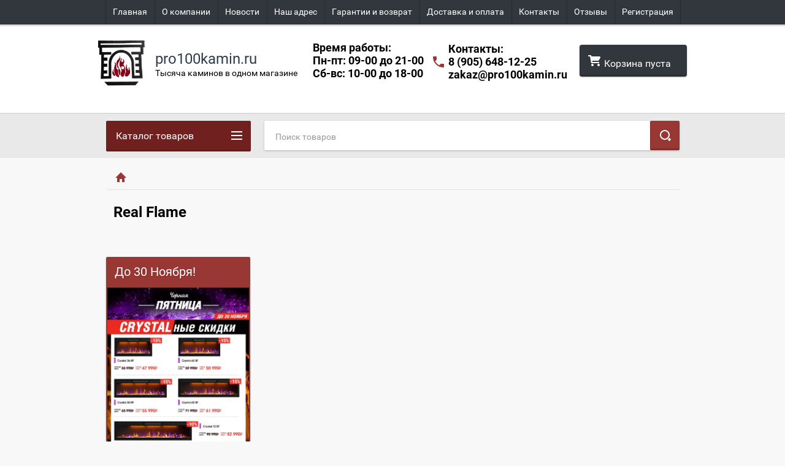

--- FILE ---
content_type: text/html; charset=utf-8
request_url: https://pro100kamin.ru/shop/folder/real-flame-2
body_size: 15416
content:

        <!doctype html>
<html lang="ru">
<head>
<meta charset="utf-8">
<meta name="robots" content="all"/>
<title>Real Flame </title>
<meta name="description" content="Real Flame ">
<meta name="keywords" content="Real Flame ">
<meta name="SKYPE_TOOLBAR" content="SKYPE_TOOLBAR_PARSER_COMPATIBLE">
<meta name="viewport" content="width=device-width, height=device-height, initial-scale=1.0, maximum-scale=1.0, user-scalable=no">
<meta name="format-detection" content="telephone=no">
<meta http-equiv="x-rim-auto-match" content="none">
<link rel="stylesheet" href="/g/css/styles_articles_tpl.css">
<script src="/g/libs/jquery/1.10.2/jquery.min.js"></script>
<meta name="yandex-verification" content="6ac5f1bfd91b9a3f" />
<link rel='stylesheet' type='text/css' href='/shared/highslide-4.1.13/highslide.min.css'/>
<script type='text/javascript' src='/shared/highslide-4.1.13/highslide-full.packed.js'></script>
<script type='text/javascript'>
hs.graphicsDir = '/shared/highslide-4.1.13/graphics/';
hs.outlineType = null;
hs.showCredits = false;
hs.lang={cssDirection:'ltr',loadingText:'Загрузка...',loadingTitle:'Кликните чтобы отменить',focusTitle:'Нажмите чтобы перенести вперёд',fullExpandTitle:'Увеличить',fullExpandText:'Полноэкранный',previousText:'Предыдущий',previousTitle:'Назад (стрелка влево)',nextText:'Далее',nextTitle:'Далее (стрелка вправо)',moveTitle:'Передвинуть',moveText:'Передвинуть',closeText:'Закрыть',closeTitle:'Закрыть (Esc)',resizeTitle:'Восстановить размер',playText:'Слайд-шоу',playTitle:'Слайд-шоу (пробел)',pauseText:'Пауза',pauseTitle:'Приостановить слайд-шоу (пробел)',number:'Изображение %1/%2',restoreTitle:'Нажмите чтобы посмотреть картинку, используйте мышь для перетаскивания. Используйте клавиши вперёд и назад'};</script>

            <!-- 46b9544ffa2e5e73c3c971fe2ede35a5 -->
            <script src='/shared/s3/js/lang/ru.js'></script>
            <script src='/shared/s3/js/common.min.js'></script>
        <link rel='stylesheet' type='text/css' href='/shared/s3/css/calendar.css' /><link rel="icon" href="/favicon.ico" type="image/x-icon">

<!--s3_require-->
<link rel="stylesheet" href="/g/basestyle/1.0.1/user/user.css" type="text/css"/>
<link rel="stylesheet" href="/g/basestyle/1.0.1/user/user.blue.css" type="text/css"/>
<script type="text/javascript" src="/g/basestyle/1.0.1/user/user.js" async></script>
<!--/s3_require-->

<link rel='stylesheet' type='text/css' href='/t/images/__csspatch/1/patch.css'/>





        <link rel="stylesheet" type="text/css" href="/g/shop2v2/default/css/theme.less.css"><script type="text/javascript" src="/g/printme.js"></script>
<script type="text/javascript" src="/g/shop2v2/default/js/tpl.js"></script>
<script type="text/javascript" src="/g/shop2v2/default/js/baron.min.js"></script>
<script type="text/javascript" src="/t/v2253/images/js/shop2.2_new.js"></script>
<script type="text/javascript">shop2.init({"productRefs": [],"apiHash": {"getPromoProducts":"31ff71900ccdc3ea39a63fe5f34832a1","getSearchMatches":"5f82501e94b979685529a4bd389e8f84","getFolderCustomFields":"c90abcadaa463aefd5a186808951798c","getProductListItem":"676d28455b192e81c7de0902af03224f","cartAddItem":"5040cc02b57766b6ebaddbb102545c34","cartRemoveItem":"dffa04af865c79e623496a3cbb191d15","cartUpdate":"e05b8ca16414cb5c499010ecbbeda027","cartRemoveCoupon":"163744b97065da42f44715deb1bbed26","cartAddCoupon":"ce0979c2ce223e2c3a79140ff56f82b1","deliveryCalc":"5064b377486d314de4cf5aee8c8b54e8","printOrder":"5320a37d690457a35c733cd457a449ee","cancelOrder":"70bccb8a1ac5101d966a351396ad46f7","cancelOrderNotify":"70326753e7acb657022d299c86141293","repeatOrder":"849e14c9729f5ed9dbbda808628a4b0e","paymentMethods":"6415622a419ff1e4105c667fa5818e6a","compare":"197112cd63df5c129ae24c4524489b24"},"verId": 1266034,"mode": "folder","step": "","uri": "/shop","IMAGES_DIR": "/d/","my": {"list_picture_enlarge":true,"accessory":"\u0410\u043a\u0441\u0441\u0435\u0441\u0441\u0443\u0430\u0440\u044b","kit":"\u041d\u0430\u0431\u043e\u0440","recommend":"\u0420\u0435\u043a\u043e\u043c\u0435\u043d\u0434\u0443\u0435\u043c\u044b\u0435","similar":"\u041f\u043e\u0445\u043e\u0436\u0438\u0435","modification":"\u041c\u043e\u0434\u0438\u0444\u0438\u043a\u0430\u0446\u0438\u0438","unique_values":true,"price_fa_rouble":false,"filter_range_min":0,"filter_range_max":40000,"hide_vendor_in_list":true}});shop2.filter._pre_params = "&s[folder_id]=255010241";</script>
<style type="text/css">.product-item-thumb {width: 180px;}.product-item-thumb .product-image, .product-item-simple .product-image {height: 160px;width: 180px;}.product-item-thumb .product-amount .amount-title {width: 84px;}.product-item-thumb .product-price {width: 130px;}.shop2-product .product-side-l {width: 180px;}.shop2-product .product-image {height: 160px;width: 180px;}.shop2-product .product-thumbnails li {width: 50px;height: 50px;}</style>

 	<link rel="stylesheet" href="/t/v2253/images/theme7/theme.scss.css">
<link rel="stylesheet" href="/t/v2253/images/style_bdr.scss.css">


<!--[if lt IE 10]>
<script src="/g/libs/ie9-svg-gradient/0.0.1/ie9-svg-gradient.min.js"></script>
<script src="/g/libs/jquery-placeholder/2.0.7/jquery.placeholder.min.js"></script>
<script src="/g/libs/jquery-textshadow/0.0.1/jquery.textshadow.min.js"></script>
<script src="/g/s3/misc/ie/0.0.1/ie.js"></script>
<![endif]-->
<!--[if lt IE 9]>
<script src="/g/libs/html5shiv/html5.js"></script>
<![endif]-->


<style>
.edit-block-wrap .body {padding:0;}
</style>

</head>
<body>
<div id="site_loader"></div>
<div class="close-left-panel"></div>
<div id="menu" class="mobile-left-panel">
        <div class="categories-wrap_mobile">
        <ul class="categories_mobile">
                <li class="categories_title">Каталог товаров</li>
                                                                                                                                                                                                                                                                                                            <li class="sublevel"><a class="has_sublayer" href="/shop/folder/jelektrokaminy">Электрокамины</a>
                                                                                                                                                                                                                                                                                                                                <ul>
                                                <li class="parrent_name"><a href="/shop/folder/jelektrokaminy">Электрокамины</a></li>
                                        	                                                                                                           <li class="sublevel"><a class="has_sublayer" href="/shop/folder/kaminokomplekty">Каминокомплекты</a>
                                                                                                                                                                                                                                                                                                                                <ul>
                                                <li class="parrent_name"><a href="/shop/folder/kaminokomplekty">Каминокомплекты</a></li>
                                        	                                                                                                           <li ><a href="/shop/folder/kaminokomplekty-iz-dereva">Каминокомплекты из дерева</a>
                                                                                                                                                                                                                                                                                                                                </li>
                                                                                                                                                                                              <li ><a href="/shop/folder/kaminokomplekty-iz-kamnya">Каминокомплекты из камня</a>
                                                                                                                                                                                                                                                                                                                                </li>
                                                                                                                                                                                              <li ><a href="/shop/folder/kaminokomplekty-uglovyye">Каминокомплекты угловые</a>
                                                                                                                                                                                                                                                                                                                                </li>
                                                                                                                                                                                              <li ><a href="/shop/folder/kaminokomplekty-multimediynyye">Каминокомплекты мультимедийные</a>
                                                                                                                                                                                                                                                                                                                                </li>
                                                                                                                                                                                              <li ><a href="/shop/folder/sovremennyye-kaminokomplekty">Современные каминокомплекты</a>
                                                                                                                                                                                                                                                                                                                                </li>
                                                                                                                                                                                              <li ><a href="/shop/folder/kaminokomplekty-s-effektom-zhivogo-plameni">Каминокомплекты с эффектом живого пламени</a>
                                                                                                                                                                                                                                                                                                                                </li>
                                                                                                                                                                                              <li ><a href="/shop/folder/kaminokomplekty-linejnye">Каминокомплекты линейные</a>
                                                                                                                                                                                                                                                                                                                                </li>
                                                                                             </ul></li>
                                                                                                                                                                                              <li class="sublevel"><a class="has_sublayer" href="/shop/folder/ochagi">Очаги</a>
                                                                                                                                                                                                                                                                                                                                <ul>
                                                <li class="parrent_name"><a href="/shop/folder/ochagi">Очаги</a></li>
                                        	                                                                                                           <li ><a href="/shop/folder/elektricheskiye-ochagi-s-effektom-zhivogo-plameni">Очаги с эффектом живого пламени (3D эффект)</a>
                                                                                                                                                                                                                                                                                                                                </li>
                                                                                                                                                                                              <li ><a href="/shop/folder/nastennyye-elektrokaminy">Настенные электрокамины</a>
                                                                                                                                                                                                                                                                                                                                </li>
                                                                                                                                                                                              <li ><a href="/shop/folder/hi-tech-seriya">Hi-Tech серия</a>
                                                                                                                                                                                                                                                                                                                                </li>
                                                                                                                                                                                              <li ><a href="/shop/folder/vstrayevyyemyye">Встраиваемые очаги</a>
                                                                                                                                                                                                                                                                                                                                </li>
                                                                                                                                                                                              <li ><a href="/shop/folder/standartnyye">Стандартные очаги</a>
                                                                                                                                                                                                                                                                                                                                </li>
                                                                                                                                                                                              <li ><a href="/shop/folder/panoramnyye-ochagi">Панорамные очаги</a>
                                                                                                                                                                                                                                                                                                                                </li>
                                                                                                                                                                                              <li ><a href="/shop/folder/linejnye-ochagi">Линейные очаги</a>
                                                                                                                                                                                                                                                                                                                                </li>
                                                                                             </ul></li>
                                                                                             </ul></li>
                                                                                                                                                                                              <li class="sublevel"><a class="has_sublayer" href="/shop/folder/biokaminy">Биокамины</a>
                                                                                                                                                                                                                                                                                                                                <ul>
                                                <li class="parrent_name"><a href="/shop/folder/biokaminy">Биокамины</a></li>
                                        	                                                                                                           <li ><a href="/shop/folder/nastolnyye-biokaminy">Настольные биокамины</a>
                                                                                                                                                                                                                                                                                                                                </li>
                                                                                                                                                                                              <li ><a href="/shop/folder/nastennyye-biokaminy">Настенные биокамины</a>
                                                                                                                                                                                                                                                                                                                                </li>
                                                                                                                                                                                              <li ><a href="/shop/folder/napolnyye-biokaminy">Напольные биокамины</a>
                                                                                                                                                                                                                                                                                                                                </li>
                                                                                                                                                                                              <li ><a href="/shop/folder/avtomaticheskiye-biokaminy">Автоматические биокамины</a>
                                                                                                                                                                                                                                                                                                                                </li>
                                                                                                                                                                                              <li ><a href="/shop/folder/aksessuary-dlya-biokaminov">Аксессуары для биокаминов</a>
                                                                                                                                                                                                                                                                                                                                </li>
                                                                                             </ul></li>
                                                                                                                                                                                              <li ><a href="/shop/folder/batuty">Батуты</a>
                                                                                                                                                                                                                                                                                                                                </li>
                                                                                                                                                                                              <li ><a href="/shop/folder/podvesnye-kresla">Подвесные кресла</a>
                                                                                                                                                                                                                                                                                                                                </li>
                                                                                                                                                                                              <li class="sublevel"><a class="has_sublayer" href="/shop/folder/sadovaya-mebel">Садовая Мебель</a>
                                                                                                                                                                                                                                                                                                                                <ul>
                                                <li class="parrent_name"><a href="/shop/folder/sadovaya-mebel">Садовая Мебель</a></li>
                                        	                                                                                                           <li ><a href="/shop/folder/zonty-sadovye">Зонты садовые</a>
                                                                                                                                                                                                                                                                                                                                </li>
                                                                                                                                                                                              <li ><a href="/shop/folder/sadovye-kacheli">Садовые качели</a>
                                                                                                                                                                                                                                                                                                                                </li>
                                                                                                                                                                                              <li ><a href="/shop/folder/shezlongi-lezhaki">Шезлонги (лежаки)</a>
                                                                                                                                                                                                                                                                                                                                </li>
                                                                                                                                                                                              <li ><a href="/shop/folder/stoly-stulya">Столы, стулья</a>
                                                                                                                                                                                                                                                                                                                                </li>
                                                                                                                                                                                              <li ><a href="/shop/folder/aksessuary-dlya-sadovoj-mebeli">Аксессуары для садовой мебели</a>
                                                                                                                                                                                                                                                                                                                                </li>
                                                                                             </ul></li>
                                                                                                                                                                                              <li class="sublevel"><a class="has_sublayer" href="/shop/folder/detskij-transport">Детский транспорт</a>
                                                                                                                                                                                                                                                                                                                                <ul>
                                                <li class="parrent_name"><a href="/shop/folder/detskij-transport">Детский транспорт</a></li>
                                        	                                                                                                           <li ><a href="/shop/folder/dzhipy">Джипы</a>
                                                                                                                                                                                                                                                                                                                                </li>
                                                                                                                                                                                              <li ><a href="/shop/folder/kvadrocikly">Квадроциклы</a>
                                                                                                                                                                                                                                                                                                                                </li>
                                                                                                                                                                                              <li ><a href="/shop/folder/sportkary-sedany">Спорткары, седаны</a>
                                                                                                                                                                                                                                                                                                                                </li>
                                                                                                                                                                                              <li ><a href="/shop/folder/motocikly-skutery">Мотоциклы, Скутеры</a>
                                                                                                                                                                                                                                                                                                                                </li>
                                                                                             </ul></li>
                                                                                                                                                                                              <li class="sublevel"><a class="has_sublayer" href="/shop/folder/kodnitsionery">Кондиционеры</a>
                                                                                                                                                                                                                                                                                                                                <ul>
                                                <li class="parrent_name"><a href="/shop/folder/kodnitsionery">Кондиционеры</a></li>
                                        	                                                                                                           <li class="sublevel"><a class="has_sublayer" href="/shop/folder/bytovyye-konditsionery">Бытовые кондиционеры</a>
                                                                                                                                                                                                                                                                                                                                </li>
                                                                                             </ul></li>
                                                                                                                                                                                              <li class="sublevel"><a class="has_sublayer" href="/shop/folder/gazovyye-obogrevateli">Газовые обогреватели</a>
                                                                                                                                                                                                                                                                                                                                <ul>
                                                <li class="parrent_name"><a href="/shop/folder/gazovyye-obogrevateli">Газовые обогреватели</a></li>
                                        	                                                                                                           <li ><a href="/shop/folder/ulichnyye-obogrevateli">Уличные обогреватели</a>
                                                                                                                                                                                                                                                                                                                                </li>
                                                                                             </ul></li>
                                                                                                                                                                                              <li class="sublevel"><a class="has_sublayer" href="/shop/folder/vodonagrevateli">Водонагреватели и котлы</a>
                                                                                                                                                                                                                                                                                                                                <ul>
                                                <li class="parrent_name"><a href="/shop/folder/vodonagrevateli">Водонагреватели и котлы</a></li>
                                        	                                                                                                           <li ><a href="/shop/folder/nakopitelnyye">Накопительные</a>
                                                                                                                                                                                                                                                                                                                                </li>
                                                                                                                                                                                              <li ><a href="/shop/folder/napolnyye">Напольные</a>
                                                                                                                                                                                                                                                                                                                                </li>
                                                                                                                                                                                              <li ><a href="/shop/folder/nastennyye">Настенные</a>
                                                                                                                                                                                                                                                                                                                                </li>
                                                                                             </ul></li>
                                                                                                                                                                                              <li class="sublevel"><a class="has_sublayer" href="/shop/folder/sportivnoe-oborudovanie">Спортивное оборудование</a>
                                                                                                                                                                                                                                                                                                                                <ul>
                                                <li class="parrent_name"><a href="/shop/folder/sportivnoe-oborudovanie">Спортивное оборудование</a></li>
                                        	                                                                                                           <li ><a href="/shop/folder/begovye-dorozhki">Беговые дорожки</a>
                                                                                                                                                                                                                                                                                                                                </li>
                                                                                                                                                                                              <li ><a href="/shop/folder/velotrenazhery">Велотренажеры</a>
                                                                                                                                                                                                                                                                                                                                </li>
                                                                                                                                                                                              <li ><a href="/shop/folder/ellipticheskie-trenazhery">Эллиптические тренажеры</a>
                                                                                                                                                                                                                                   </li></ul>
                                                </li>
                </ul>
    </div>
            <ul class="top-menu_mobile">
                            <li><a href="/" >Главная</a></li>
                            <li><a href="/o-kompanii" >О компании</a></li>
                            <li><a href="/novosti" >Новости</a></li>
                            <li><a href="/nash-adres" >Наш адрес</a></li>
                            <li><a href="/garantii_i_vozvrat" >Гарантии и возврат</a></li>
                            <li><a href="/besplatnaya-dostavka" >Доставка и оплата</a></li>
                            <li><a href="/kontakty" >Контакты</a></li>
                            <li><a href="/otzyvy-o-rabote-kompanii" >Отзывы</a></li>
                            <li><a href="/user" >Регистрация</a></li>
                    </ul>
                <ul class="left-menu_mobile">
                            <li><a href="/poleznaya-informatsiya" >Полезная информация</a></li>
                    </ul>
        <div class="mobile-panel-button--close"></div>
</div>
<div class="mobile-left-panel-filter">
    
</div>
<div class="mobile-right-panel">
            
    
<div class="shop2-block search-form ">
        <div class="block-title">
        <div class="title">Расширенный поиск</div>
        </div>
        <div class="block-body">
                <form action="/shop/search" enctype="multipart/form-data">
                        <input type="hidden" name="sort_by" value=""/>

                                                        <div class="row">
                                        <label class="row-title" for="shop2-name">Название:</label>
                                        <input autocomplete="off" type="text" class="type_text" name="s[name]" size="20" id="shop2-name" value="" />
                                </div>
                        
                        
                                <div class="row search_price range_slider_wrapper">
                                        <div class="row-title">Цена (руб.):</div>
                                        <div class="price_range">
                                                <input name="s[price][min]" type="tel" size="5" class="small low" value="0" />
                                                <input name="s[price][max]" type="tel" size="5" class="small hight" value="200000" />
                                        </div>
                                        <div class="input_range_slider"></div>
                                </div>

                        
                                                        <div class="row">
                                        <label class="row-title" for="shop2-article">Артикул:</label>
                                        <input type="text" class="type_text" name="s[article]" id="shop2-article" value="" />
                                </div>
                        
                                                        <div class="row">
                                        <label class="row-title" for="shop2-text">Текст:</label>
                                        <input type="text" autocomplete="off" class="type_text" name="search_text" size="20" id="shop2-text"  value="" />
                                </div>
                        

                                                        <div class="row">
                                        <div class="row-title">Выберите категорию:</div>
                                        <select name="s[folder_id]" id="s[folder_id]">
                                                <option value="">Все</option>
                                                                                                                                                                                                                                                    <option value="244501041" >
                                         Электрокамины
                                    </option>
                                                                                                                                                                            <option value="244499841" >
                                        &raquo; Каминокомплекты
                                    </option>
                                                                                                                                                                            <option value="362969041" >
                                        &raquo;&raquo; Каминокомплекты из дерева
                                    </option>
                                                                                                                                                                            <option value="362969241" >
                                        &raquo;&raquo; Каминокомплекты из камня
                                    </option>
                                                                                                                                                                            <option value="362969641" >
                                        &raquo;&raquo; Каминокомплекты угловые
                                    </option>
                                                                                                                                                                            <option value="362969841" >
                                        &raquo;&raquo; Каминокомплекты мультимедийные
                                    </option>
                                                                                                                                                                            <option value="362970041" >
                                        &raquo;&raquo; Современные каминокомплекты
                                    </option>
                                                                                                                                                                            <option value="363013441" >
                                        &raquo;&raquo; Каминокомплекты с эффектом живого пламени
                                    </option>
                                                                                                                                                                            <option value="46863305" >
                                        &raquo;&raquo; Каминокомплекты линейные
                                    </option>
                                                                                                                                                                            <option value="244500641" >
                                        &raquo; Очаги
                                    </option>
                                                                                                                                                                            <option value="362927241" >
                                        &raquo;&raquo; Очаги с эффектом живого пламени (3D эффект)
                                    </option>
                                                                                                                                                                            <option value="362938641" >
                                        &raquo;&raquo; Настенные электрокамины
                                    </option>
                                                                                                                                                                            <option value="362944441" >
                                        &raquo;&raquo; Hi-Tech серия
                                    </option>
                                                                                                                                                                            <option value="362944641" >
                                        &raquo;&raquo; Встраиваемые очаги
                                    </option>
                                                                                                                                                                            <option value="362944841" >
                                        &raquo;&raquo; Стандартные очаги
                                    </option>
                                                                                                                                                                            <option value="362945241" >
                                        &raquo;&raquo; Панорамные очаги
                                    </option>
                                                                                                                                                                            <option value="111592301" >
                                        &raquo;&raquo; Линейные очаги
                                    </option>
                                                                                                                                                                            <option value="244502841" >
                                         Биокамины
                                    </option>
                                                                                                                                                                            <option value="324043841" >
                                        &raquo; Настольные биокамины
                                    </option>
                                                                                                                                                                            <option value="324044041" >
                                        &raquo; Настенные биокамины
                                    </option>
                                                                                                                                                                            <option value="324044241" >
                                        &raquo; Напольные биокамины
                                    </option>
                                                                                                                                                                            <option value="324044641" >
                                        &raquo; Автоматические биокамины
                                    </option>
                                                                                                                                                                            <option value="64267615" >
                                        &raquo; Аксессуары для биокаминов
                                    </option>
                                                                                                                                                                            <option value="174313902" >
                                         Батуты
                                    </option>
                                                                                                                                                                            <option value="66369301" >
                                         Подвесные кресла
                                    </option>
                                                                                                                                                                            <option value="244468700" >
                                         Садовая Мебель
                                    </option>
                                                                                                                                                                            <option value="244469900" >
                                        &raquo; Зонты садовые
                                    </option>
                                                                                                                                                                            <option value="291549300" >
                                        &raquo; Садовые качели
                                    </option>
                                                                                                                                                                            <option value="292537300" >
                                        &raquo; Шезлонги (лежаки)
                                    </option>
                                                                                                                                                                            <option value="292634900" >
                                        &raquo; Столы, стулья
                                    </option>
                                                                                                                                                                            <option value="292642100" >
                                        &raquo; Аксессуары для садовой мебели
                                    </option>
                                                                                                                                                                            <option value="296043300" >
                                         Детский транспорт
                                    </option>
                                                                                                                                                                            <option value="296043500" >
                                        &raquo; Джипы
                                    </option>
                                                                                                                                                                            <option value="296050500" >
                                        &raquo; Квадроциклы
                                    </option>
                                                                                                                                                                            <option value="296050700" >
                                        &raquo; Спорткары, седаны
                                    </option>
                                                                                                                                                                            <option value="296047300" >
                                        &raquo; Мотоциклы, Скутеры
                                    </option>
                                                                                                                                                                            <option value="16979815" >
                                         Кондиционеры
                                    </option>
                                                                                                                                                                            <option value="16980215" >
                                        &raquo; Бытовые кондиционеры
                                    </option>
                                                                                                                                                                            <option value="23786015" >
                                         Газовые обогреватели
                                    </option>
                                                                                                                                                                            <option value="23786415" >
                                        &raquo; Уличные обогреватели
                                    </option>
                                                                                                                                                                            <option value="28462015" >
                                         Водонагреватели и котлы
                                    </option>
                                                                                                                                                                            <option value="28462415" >
                                        &raquo; Накопительные
                                    </option>
                                                                                                                                                                            <option value="28462815" >
                                        &raquo; Напольные
                                    </option>
                                                                                                                                                                            <option value="28463015" >
                                        &raquo; Настенные
                                    </option>
                                                                                                                                                                            <option value="183027702" >
                                         Спортивное оборудование
                                    </option>
                                                                                                                                                                            <option value="183487902" >
                                        &raquo; Беговые дорожки
                                    </option>
                                                                                                                                                                            <option value="183488102" >
                                        &raquo; Велотренажеры
                                    </option>
                                                                                                                                                                            <option value="183488502" >
                                        &raquo; Эллиптические тренажеры
                                    </option>
                                                                                                                        </select>
                                </div>

                                <div id="shop2_search_custom_fields"></div>
                        
                        
                                                        <div class="row">
                                        <div class="row-title">Производитель:</div>
                                        <select name="s[vendor_id]">
                                                <option value="">Все</option>
                                                            <option value="43682902" >ALPIN</option>
                                                            <option value="2317015" >Ariston</option>
                                                            <option value="2893615" >Atlantic</option>
                                                            <option value="43682702" >Atlas Sport</option>
                                                            <option value="1880415" >Ballu</option>
                                                            <option value="2318015" >Baxi</option>
                                                            <option value="93208441" >Bioteplo</option>
                                                            <option value="6615215" >Classic Flame</option>
                                                            <option value="1243015" >Dantex</option>
                                                            <option value="93246041" >Decoflame</option>
                                                            <option value="88023241" >Dimplex</option>
                                                            <option value="2318815" >Drazice</option>
                                                            <option value="92842841" >Electrolux</option>
                                                            <option value="16280015" >Element Flame</option>
                                                            <option value="92883641" >EWT</option>
                                                            <option value="8334415" >FireBird</option>
                                                            <option value="43683302" >Fitness Trampoline</option>
                                                            <option value="43682502" >FunFit</option>
                                                            <option value="74073700" >Garden Way</option>
                                                            <option value="8019215" >Glenrich</option>
                                                            <option value="2317615" >Gorenje</option>
                                                            <option value="2316815" >Haier</option>
                                                            <option value="2317215" >Hyundai</option>
                                                            <option value="92882841" >Interflame</option>
                                                            <option value="44988506" >Iron Horse</option>
                                                            <option value="91519100" >Joy Automatic</option>
                                                            <option value="93182441" >Kratki</option>
                                                            <option value="50191706" >Marsa</option>
                                                            <option value="2319215" >Neoclima</option>
                                                            <option value="93238641" >Planika</option>
                                                            <option value="44994106" >ProFit</option>
                                                            <option value="92882641" >Real Flame</option>
                                                            <option value="2318615" >Reflex</option>
                                                            <option value="90114641" >Royal Flame</option>
                                                            <option value="44994306" >RS</option>
                                                            <option value="93211241" >Silver Smith</option>
                                                            <option value="43683102" >Smile</option>
                                                            <option value="2319015" >Stiebel Eltron</option>
                                                            <option value="2317415" >Thermex</option>
                                                            <option value="2318215" >Timberk</option>
                                                            <option value="9922301" >ѓ«Ґ­аЁз</option>
                                                            <option value="9922701" >Гленрич</option>
                                                            <option value="5808015" >Меркурий</option>
                                                                    </select>
                                </div>
                        
                                                        <div class="row">
                                        <div class="row-title">Новинка:</div>
                                        <select name="s[new]">
                                                <option value="">Все</option>
                            <option value="1">да</option>
                            <option value="0">нет</option>
                                        </select>
                                </div>
                        
                                                        <div class="row">
                                        <div class="row-title">Спецпредложение:</div>
                                        <select name="s[special]">
                                                <option value="">Все</option>
                            <option value="1">да</option>
                            <option value="0">нет</option>
                                        </select>
                                </div>
                        
                                                        <div class="row">
                                        <div class="row-title">Результатов на странице:</div>
                                        <select name="s[products_per_page]">
                                                                                                                                                                            <option value="5">5</option>
                                                                                                                            <option value="20">20</option>
                                                                                                                            <option value="35">35</option>
                                                                                                                            <option value="50">50</option>
                                                                                                                            <option value="65">65</option>
                                                                                                                            <option value="80">80</option>
                                                                                                                            <option value="95">95</option>
                                                                            </select>
                                </div>
                        
                        <div class="clear-container"></div>
                        <div class="row_button">
                                <div class="close_search_form">Закрыть</div>
                                <button type="submit" class="search-btn">Найти</button>
                        </div>
                <re-captcha data-captcha="recaptcha"
     data-name="captcha"
     data-sitekey="6LddAuIZAAAAAAuuCT_s37EF11beyoreUVbJlVZM"
     data-lang="ru"
     data-rsize="invisible"
     data-type="image"
     data-theme="light"></re-captcha></form>
                <div class="clear-container"></div>
        </div>
</div><!-- Search Form --></div>
<div id="panel" class="site-wrapper ">
    <div class="panel-shadow1"></div>
    <div class="panel-shadow2"></div>
    <div class="panel-shadow3"></div>
    <header role="banner" class="header">
        <div class="empty-block" style="height: 72px;"></div>
        <div class="top-panel-wrap">
            <div class="mobile-panel-button">
                <div class="mobile-panel-button--open"></div>
            </div>
            <div class="shop2-cart-preview_mobile">
                <div class="shop2-cart-preview order-btn empty-cart"> <!-- empty-cart -->
        <div class="shop2-block cart-preview">
                <div class="open_button"></div>
                <div class="close_button"></div>

                <div class="block-body">
                                                <div class="empty_cart_title">Корзина пуста</div>
                                    <a href="/shop/cart" class="link_to_cart">Оформить Заказ</a>
                        <a href="/shop/cart" class="link_to_cart_mobile"></a>
                </div>

        </div>
</div><!-- Cart Preview -->
            </div>
            <div class="search-panel-wrap_mobile">
                <div class="push-to-search"></div>
            </div>
            <div class="search-area_mobile">
                <div class="text_input-wrap">
                    <form action="/shop/search" enctype="multipart/form-data" class="text_input-wrap_in">
                        <input class="with_clear_type" type="search" placeholder="Название товара" name="search_text" size="20" id="shop2-name" value="">
                        <div class="clear_type-form"></div>
                    <re-captcha data-captcha="recaptcha"
     data-name="captcha"
     data-sitekey="6LddAuIZAAAAAAuuCT_s37EF11beyoreUVbJlVZM"
     data-lang="ru"
     data-rsize="invisible"
     data-type="image"
     data-theme="light"></re-captcha></form>
                </div>
                <div class="search-more-button">
                    <div class="search-open-button">
                        <div class="icon">
                            <div class="first-line"></div>
                            <div class="second-line"></div>
                            <div class="third-line"></div>
                        </div>
                        <div class="title">Расширенный поиск</div>
                    </div>
                </div>
            </div>
            <div class="max-width-wrapper">
                                   <ul class="top-menu">
                                                    <li><a href="/" >Главная</a></li>
                                                    <li><a href="/o-kompanii" >О компании</a></li>
                                                    <li><a href="/novosti" >Новости</a></li>
                                                    <li><a href="/nash-adres" >Наш адрес</a></li>
                                                    <li><a href="/garantii_i_vozvrat" >Гарантии и возврат</a></li>
                                                    <li><a href="/besplatnaya-dostavka" >Доставка и оплата</a></li>
                                                    <li><a href="/kontakty" >Контакты</a></li>
                                                    <li><a href="/otzyvy-o-rabote-kompanii" >Отзывы</a></li>
                                                    <li><a href="/user" >Регистрация</a></li>
                                            </ul>
                
                            </div>
        </div>
        <div class="max-width-wrapper">
        	            <div class="company-name-wrap ">
                                	<div class="logo-pic"><a href="https://pro100kamin.ru"><img class="lazyload" data-src="/d/logotip2.jpg" alt="pro100kamin.ru"></a></div> 
                                                <div class="logo-text-wrap">
                	<div class="logo-text">
                		<div class="company_name">pro100kamin.ru</div> 
                		<div class="logo-desc">Тысяча каминов в одном магазине</div>                	</div>
                </div>
                            </div>
                        <div class="right-header-area">
            	
            		            	<div class="sheds">
	            		<div class="titl">Время работы:</div>
	            		Пн-пт: 09-00 до 21-00 <br> Сб-вс: 10-00 до 18-00
	            	</div>
	                            
                <div class="header_phones">
                	                		<div class="titl">Контакты:</div>
													<div><a href="tel:8 (905) 648-12-25">8 (905) 648-12-25</a></div>
																						<a class="mails-top" href="mailto:zakaz@pro100kamin.ru">zakaz@pro100kamin.ru</a>
					                </div>
                
                <div class="shop2-cart-preview order-btn empty-cart"> <!-- empty-cart -->
        <div class="shop2-block cart-preview">
                <div class="open_button"></div>
                <div class="close_button"></div>

                <div class="block-body">
                                                <div class="empty_cart_title">Корзина пуста</div>
                                    <a href="/shop/cart" class="link_to_cart">Оформить Заказ</a>
                        <a href="/shop/cart" class="link_to_cart_mobile"></a>
                </div>

        </div>
</div><!-- Cart Preview -->
            </div>
        </div>
    </header><!-- .header-->
    <div class="content-wrapper clear-self not_main_page">
        <main role="main" class="main">
            <div class="content">
                <div class="content-inner">
                    <div class="shop-search-panel">
                        <form class="search-products-lite" action="/shop/search" enctype="multipart/form-data">
                            <input type="text" placeholder="Поиск товаров" autocomplete="off" name="search_text" value="">
                            <button class="push_to_search" type="submit"></button>
                        <re-captcha data-captcha="recaptcha"
     data-name="captcha"
     data-sitekey="6LddAuIZAAAAAAuuCT_s37EF11beyoreUVbJlVZM"
     data-lang="ru"
     data-rsize="invisible"
     data-type="image"
     data-theme="light"></re-captcha></form>
                                            </div>
                                            <div class="page_path_wrap">
                        <div class="page-path"><div class="long_path"><a class="to_home" href="/"></a>>Электрокамины</div></div>                        <div class="site_topic"><h1>Real Flame</h1></div>
                    </div>
                                                                                <div class="content_area " >
                        
        
        

<style>
	.shop-pricelist .shop-product-amount input[type=text], .product-amount .shop-product-amount input[type=text] {
		display: inline-block;
		vertical-align: middle;
		width: 24px;
		height: 23px;
		font-size: 14px;
		color: #484848;
		background: none;
		font-family: 'roboto-r';
		border: none;
		border-bottom: 1px solid #b2b2b2;
		margin: 0 6px;
		padding: 0;
		text-align: center;
	}
</style>


        
                
                
                                                        
                        
                                                        
                        
                                                        
                        
                
                
                
                        
                        
                            

                        
                        
                
        


        </div>
</div> <!-- .content-inner -->
        </div> <!-- .content -->
        </main> <!-- .main -->
         <aside role="complementary" class="sidebar left">
            <div class="shop-categories-wrap ">
                <div class="title">Каталог товаров</div>
	            <ul class="shop-categories">
										    					    					    										    						     
					    <li class="opened has_sublayer" ><a href="/shop/folder/jelektrokaminy">Электрокамины</a>
					    					    					    										    						    						        						        	 
						        								        							            <ul>
						        						     
					    <li class=" has_sublayer" ><a href="/shop/folder/kaminokomplekty">Каминокомплекты</a>
					    					    					    										    						    						        						        							        								        							            <ul>
						        						     
					    <li class=" " ><a href="/shop/folder/kaminokomplekty-iz-dereva">Каминокомплекты из дерева</a>
					    					    					    										    						    						        						            
						            						            </li>
						        						     
					    <li class=" " ><a href="/shop/folder/kaminokomplekty-iz-kamnya">Каминокомплекты из камня</a>
					    					    					    										    						    						        						            
						            						            </li>
						        						     
					    <li class=" " ><a href="/shop/folder/kaminokomplekty-uglovyye">Каминокомплекты угловые</a>
					    					    					    										    						    						        						            
						            						            </li>
						        						     
					    <li class=" " ><a href="/shop/folder/kaminokomplekty-multimediynyye">Каминокомплекты мультимедийные</a>
					    					    					    										    						    						        						            
						            						            </li>
						        						     
					    <li class=" " ><a href="/shop/folder/sovremennyye-kaminokomplekty">Современные каминокомплекты</a>
					    					    					    										    						    						        						            
						            						            </li>
						        						     
					    <li class=" " ><a href="/shop/folder/kaminokomplekty-s-effektom-zhivogo-plameni">Каминокомплекты с эффектом живого пламени</a>
					    					    					    										    						    						        						            
						            						            </li>
						        						     
					    <li class=" " ><a href="/shop/folder/kaminokomplekty-linejnye">Каминокомплекты линейные</a>
					    					    					    										    						    						        						            
						            						                </li>
						                						                							                							                	
						                	
						                	
						                							                	
						                	<li class="show_all_categories"><a href="/shop/folder/kaminokomplekty">Посмотреть все</a></li>
						                	
						                							                							                								                			 
						        												        											                								                							                								                							                	<!-- str 1 -->
						                						                </ul>
						            						            </li>
						        						     
					    <li class=" has_sublayer" ><a href="/shop/folder/ochagi">Очаги</a>
					    					    					    										    						    						        						        							        								        							            <ul>
						        						     
					    <li class=" " ><a href="/shop/folder/elektricheskiye-ochagi-s-effektom-zhivogo-plameni">Очаги с эффектом живого пламени (3D эффект)</a>
					    					    					    										    						    						        						            
						            						            </li>
						        						     
					    <li class=" " ><a href="/shop/folder/nastennyye-elektrokaminy">Настенные электрокамины</a>
					    					    					    										    						    						        						            
						            						            </li>
						        						     
					    <li class=" " ><a href="/shop/folder/hi-tech-seriya">Hi-Tech серия</a>
					    					    					    										    						    						        						            
						            						            </li>
						        						     
					    <li class=" " ><a href="/shop/folder/vstrayevyyemyye">Встраиваемые очаги</a>
					    					    					    										    						    						        						            
						            						            </li>
						        						     
					    <li class=" " ><a href="/shop/folder/standartnyye">Стандартные очаги</a>
					    					    					    										    						    						        						            
						            						            </li>
						        						     
					    <li class=" " ><a href="/shop/folder/panoramnyye-ochagi">Панорамные очаги</a>
					    					    					    										    						    						        						            
						            						            </li>
						        						     
					    <li class=" " ><a href="/shop/folder/linejnye-ochagi">Линейные очаги</a>
					    					    					    										    						    						        						            
						            						                </li>
						                						                							                							                	
						                	
						                	
						                							                	
						                	<li class="show_all_categories"><a href="/shop/folder/ochagi">Посмотреть все</a></li>
						                	
						                							                							                								                			 
						        												        											                								                							                								                							                	<!-- str 1 -->
						                						                </ul>
						            						                </li>
						                						                							                							                	
						                	
						                	
						                							                	
						                	<li class="show_all_categories"><a href="/shop/folder/jelektrokaminy">Посмотреть все</a></li>
						                	
						                							                							                								                							                	<!-- str  -->
						                						                </ul>
						            						            </li>
						        						     
					    <li class=" has_sublayer" ><a href="/shop/folder/biokaminy">Биокамины</a>
					    					    					    										    						    						        						        	 
						        								        							            <ul>
						        						     
					    <li class=" " ><a href="/shop/folder/nastolnyye-biokaminy">Настольные биокамины</a>
					    					    					    										    						    						        						            
						            						            </li>
						        						     
					    <li class=" " ><a href="/shop/folder/nastennyye-biokaminy">Настенные биокамины</a>
					    					    					    										    						    						        						            
						            						            </li>
						        						     
					    <li class=" " ><a href="/shop/folder/napolnyye-biokaminy">Напольные биокамины</a>
					    					    					    										    						    						        						            
						            						            </li>
						        						     
					    <li class=" " ><a href="/shop/folder/avtomaticheskiye-biokaminy">Автоматические биокамины</a>
					    					    					    										    						    						        						            
						            						            </li>
						        						     
					    <li class=" " ><a href="/shop/folder/aksessuary-dlya-biokaminov">Аксессуары для биокаминов</a>
					    					    					    										    						    						        						            
						            						                </li>
						                						                							                							                	
						                	
						                	
						                							                	
						                	<li class="show_all_categories"><a href="/shop/folder/biokaminy">Посмотреть все</a></li>
						                	
						                							                							                								                							                	<!-- str  -->
						                						                </ul>
						            						            </li>
						        						     
					    <li class=" " ><a href="/shop/folder/batuty">Батуты</a>
					    					    					    										    						    						        						            
						            						            </li>
						        						     
					    <li class=" " ><a href="/shop/folder/podvesnye-kresla">Подвесные кресла</a>
					    					    					    										    						    						        						            
						            						            </li>
						        						     
					    <li class=" has_sublayer" ><a href="/shop/folder/sadovaya-mebel">Садовая Мебель</a>
					    					    					    										    						    						        						        	 
						        								        							            <ul>
						        						     
					    <li class=" " ><a href="/shop/folder/zonty-sadovye">Зонты садовые</a>
					    					    					    										    						    						        						            
						            						            </li>
						        						     
					    <li class=" " ><a href="/shop/folder/sadovye-kacheli">Садовые качели</a>
					    					    					    										    						    						        						            
						            						            </li>
						        						     
					    <li class=" " ><a href="/shop/folder/shezlongi-lezhaki">Шезлонги (лежаки)</a>
					    					    					    										    						    						        						            
						            						            </li>
						        						     
					    <li class=" " ><a href="/shop/folder/stoly-stulya">Столы, стулья</a>
					    					    					    										    						    						        						            
						            						            </li>
						        						     
					    <li class=" " ><a href="/shop/folder/aksessuary-dlya-sadovoj-mebeli">Аксессуары для садовой мебели</a>
					    					    					    										    						    						        						            
						            						                </li>
						                						                							                							                	
						                	
						                	
						                							                	
						                	<li class="show_all_categories"><a href="/shop/folder/sadovaya-mebel">Посмотреть все</a></li>
						                	
						                							                							                								                							                	<!-- str  -->
						                						                </ul>
						            						            </li>
						        						     
					    <li class=" has_sublayer" ><a href="/shop/folder/detskij-transport">Детский транспорт</a>
					    					    					    										    						    						        						        	 
						        								        							            <ul>
						        						     
					    <li class=" " ><a href="/shop/folder/dzhipy">Джипы</a>
					    					    					    										    						    						        						            
						            						            </li>
						        						     
					    <li class=" " ><a href="/shop/folder/kvadrocikly">Квадроциклы</a>
					    					    					    										    						    						        						            
						            						            </li>
						        						     
					    <li class=" " ><a href="/shop/folder/sportkary-sedany">Спорткары, седаны</a>
					    					    					    										    						    						        						            
						            						            </li>
						        						     
					    <li class=" " ><a href="/shop/folder/motocikly-skutery">Мотоциклы, Скутеры</a>
					    					    					    										    						    						        						            
						            						                </li>
						                						                							                							                	
						                	
						                	
						                							                	
						                	<li class="show_all_categories"><a href="/shop/folder/detskij-transport">Посмотреть все</a></li>
						                	
						                							                							                								                							                	<!-- str  -->
						                						                </ul>
						            						            </li>
						        						     
					    <li class=" has_sublayer" ><a href="/shop/folder/kodnitsionery">Кондиционеры</a>
					    					    					    										    						    						        						        	 
						        								        							            <ul>
						        						     
					    <li class=" has_sublayer" ><a href="/shop/folder/bytovyye-konditsionery">Бытовые кондиционеры</a>
					    					    					    										    						    						        						            
						            						                </li>
						                						                							                							                	
						                	
						                	
						                							                	
						                	<li class="show_all_categories"><a href="/shop/folder/kodnitsionery">Посмотреть все</a></li>
						                	
						                							                							                								                							                	<!-- str  -->
						                						                </ul>
						            						            </li>
						        						     
					    <li class=" has_sublayer" ><a href="/shop/folder/gazovyye-obogrevateli">Газовые обогреватели</a>
					    					    					    										    						    						        						        	 
						        								        							            <ul>
						        						     
					    <li class=" " ><a href="/shop/folder/ulichnyye-obogrevateli">Уличные обогреватели</a>
					    					    					    										    						    						        						            
						            						                </li>
						                						                							                							                	
						                	
						                	
						                							                	
						                	<li class="show_all_categories"><a href="/shop/folder/gazovyye-obogrevateli">Посмотреть все</a></li>
						                	
						                							                							                								                							                	<!-- str  -->
						                						                </ul>
						            						            </li>
						        						     
					    <li class=" has_sublayer" ><a href="/shop/folder/vodonagrevateli">Водонагреватели и котлы</a>
					    					    					    										    						    						        						        	 
						        								        							            <ul>
						        						     
					    <li class=" " ><a href="/shop/folder/nakopitelnyye">Накопительные</a>
					    					    					    										    						    						        						            
						            						            </li>
						        						     
					    <li class=" " ><a href="/shop/folder/napolnyye">Напольные</a>
					    					    					    										    						    						        						            
						            						            </li>
						        						     
					    <li class=" " ><a href="/shop/folder/nastennyye">Настенные</a>
					    					    					    										    						    						        						            
						            						                </li>
						                						                							                							                	
						                	
						                	
						                							                	
						                	<li class="show_all_categories"><a href="/shop/folder/vodonagrevateli">Посмотреть все</a></li>
						                	
						                							                							                								                							                	<!-- str  -->
						                						                </ul>
						            						            </li>
						        						     
					    <li class=" has_sublayer" ><a href="/shop/folder/sportivnoe-oborudovanie">Спортивное оборудование</a>
					    					    					    										    						    						        						        	 
						        								        							            <ul>
						        						     
					    <li class=" " ><a href="/shop/folder/begovye-dorozhki">Беговые дорожки</a>
					    					    					    										    						    						        						            
						            						            </li>
						        						     
					    <li class=" " ><a href="/shop/folder/velotrenazhery">Велотренажеры</a>
					    					    					    										    						    						        						            
						            						            </li>
						        						     
					    <li class=" " ><a href="/shop/folder/ellipticheskie-trenazhery">Эллиптические тренажеры</a>
					    					    					    															                                                
                
                
                                
                <li class="show_all_categories"><a href="/shop/folder/sportivnoe-oborudovanie">Посмотреть все</a></li>
                
                                                                                
                										</li></ul>
																		
									</li></ul>
            </div>
                            
                                                <div class="edit-block-wrap">
                <div class="title">До 30 Ноября!</div>
                <div class="body"><p style="text-align:center"><a class="highslide" href="/thumb/2/YFEJz2ZguYBZw_N2bgCQow/r/d/akciya-rf-crystal_rrc-11.jpg" onclick="return hs.expand(this)"><img alt="АКЦИЯ-RF-CRYSTAL_РРЦ-11" g="" src="/d/akciya-rf-crystal_rrc-11.jpg" style="border-width:0" title="" /> </a></p></div>
            </div>
                                              			<ul class="left-menu"><li><a href="/poleznaya-informatsiya" >Полезная информация</a></li></ul>                        <!--
<br>====================================<br>
start DUMP for alias: <b>order</b><br>
====================================<br>
<pre>&lt;b&gt;order&lt;/b&gt; - empty
</pre>
<br>====================================<br>
end DUMP<br>====================================<br>
-->

                                    	<div class="sinformers" style="text-align:center;padding:20px 0;margin-left:13px;">
            		<a href="https://clck.yandex.ru/redir/dtype=stred/pid=47/cid=2508/*https://market.yandex.ru/shop/357505/reviews"><img src="https://clck.yandex.ru/redir/dtype=stred/pid=47/cid=2507/*https://grade.market.yandex.ru/?id=357505&action=image&size=3" border="0" width="235" height="125" alt="Читайте отзывы покупателей и оценивайте качество магазина на Яндекс.Маркете" /></a>
            	</div>
                                </aside> <!-- .sidebar-left -->
		    </div> <!-- .content-wrapper -->
    <footer role="contentinfo" class="footer">
        <div class="max-width-wrapper">
                             <ul class="footer-menu">
                                            <li><a href="/" >Главная</a></li>
                                            <li><a href="/o-kompanii" >О компании</a></li>
                                            <li><a href="/novosti" >Новости</a></li>
                                            <li><a href="/nash-adres" >Наш адрес</a></li>
                                            <li><a href="/garantii_i_vozvrat" >Гарантии и возврат</a></li>
                                            <li><a href="/besplatnaya-dostavka" >Доставка и оплата</a></li>
                                            <li><a href="/kontakty" >Контакты</a></li>
                                            <li><a href="/otzyvy-o-rabote-kompanii" >Отзывы</a></li>
                                            <li><a href="/user" >Регистрация</a></li>
                                    </ul>
                        <div class="footer-contacts-wrap">
                                    <div class="phones">Телефон:
                        <div class="phones__inner">
															<div><a href="tel:8 (905) 648-12-25">8 (905) 648-12-25</a></div>
							                        </div>
                       <div class="phones__opening_hours">Пн-пт: 09-00 до 21-00 <br> Сб-вс: 10-00 до 18-00</div>
                    </div>
                                                	<div class="address">
                	Адрес: <span class="address__inner">г. Москва, ул. Поляны, д. 54, стр. 2</span><br>
                	Е-mail: <span class="address__email">zakaz@pro100kamin.ru</span>
                	</div>
                            </div>
            <div class="footer-right-side">
            	                <div class="site-name">&copy; 2013 - 2026 </div>
            </div>
        </div>
        <div class="footer-bottom-area">
            <div class="max-width-wrapper">
                <div class="site-copyright"><span style='font-size:14px;' class='copyright'><a href="#" onClick="document.location='https://megagroup.ru/pages_site?referer=ag7822'" target="_blank" title="Мегагрупп.ру" rel="nofollow">Мегагрупп.ру</a></span></div>
                <div class="counters"><!-- Yandex.Metrika counter -->
<script type="text/javascript" >
    (function (d, w, c) {
        (w[c] = w[c] || []).push(function() {
            try {
                w.yaCounter49466833 = new Ya.Metrika2({
                    id:49466833,
                    clickmap:true,
                    trackLinks:true,
                    accurateTrackBounce:true
                });
            } catch(e) { }
        });

        var n = d.getElementsByTagName("script")[0],
            s = d.createElement("script"),
            f = function () { n.parentNode.insertBefore(s, n); };
        s.type = "text/javascript";
        s.async = true;
        s.src = "https://mc.yandex.ru/metrika/tag.js";

        if (w.opera == "[object Opera]") {
            d.addEventListener("DOMContentLoaded", f, false);
        } else { f(); }
    })(document, window, "yandex_metrika_callbacks2");
</script>
<noscript><div><img src="https://mc.yandex.ru/watch/49466833" style="position:absolute; left:-9999px;" alt="" /></div></noscript>
<!-- /Yandex.Metrika counter -->

<!-- Yandex.Metrika counter -->
<script type="text/javascript" >
   (function(m,e,t,r,i,k,a){m[i]=m[i]||function(){(m[i].a=m[i].a||[]).push(arguments)};
   m[i].l=1*new Date();k=e.createElement(t),a=e.getElementsByTagName(t)[0],k.async=1,k.src=r,a.parentNode.insertBefore(k,a)})
   (window, document, "script", "https://mc.yandex.ru/metrika/tag.js", "ym");

   ym(87452521, "init", {
        clickmap:true,
        trackLinks:true,
        accurateTrackBounce:true,
        webvisor:true
   });
</script>
<noscript><div><img src="https://mc.yandex.ru/watch/87452521" style="position:absolute; left:-9999px;" alt="" /></div></noscript>
<!-- /Yandex.Metrika counter -->

<!-- Google Tag Manager -->
<script>(function(w,d,s,l,i){w[l]=w[l]||[];w[l].push({'gtm.start':
new Date().getTime(),event:'gtm.js'});var f=d.getElementsByTagName(s)[0],
j=d.createElement(s),dl=l!='dataLayer'?'&l='+l:'';j.async=true;j.src=
'https://www.googletagmanager.com/gtm.js?id='+i+dl;f.parentNode.insertBefore(j,f);
})(window,document,'script','dataLayer','GTM-KBZGDKR');</script>
<!-- End Google Tag Manager -->

<!-- Google Tag Manager (noscript) -->
<noscript><iframe src="https://www.googletagmanager.com/ns.html?id=GTM-KBZGDKR"
height="0" width="0" style="display:none;visibility:hidden"></iframe></noscript>
<!-- End Google Tag Manager (noscript) -->

<!-- Global site tag (gtag.js) - Google Ads: 10854533888 -->
<script async src="https://www.googletagmanager.com/gtag/js?id=AW-10854533888"></script>
<script>
  window.dataLayer = window.dataLayer || [];
  function gtag(){dataLayer.push(arguments);}
  gtag('js', new Date());

  gtag('config', 'AW-10854533888');
</script>

<script type="text/javascript">
  $(document).ready(function(){
    $('.shop-product .shop-btn.buy').click(function(){
          ym(87452521,'reachGoal','tovar'); return true;
    });
    $('.shop2-cart-order-form').submit(function(){
          ym(87452521,'reachGoal','pokupka'); return true;
    });
  });
</script>
<!--__INFO2026-01-18 00:46:37INFO__-->
</div>            </div>
            <!--noindex-->

			<div class="google-recapcha-info">
		Данный сайт защищен с помощью reCAPTCHA и соответствует
		    <a href="https://policies.google.com/privacy" target="_blank">Политике конфиденциальности</a> и
		    <a href="https://policies.google.com/terms" target="_blank">Условиям использования</a> Google.
		</div>
		
	<style>
		.captcha-badge { visibility: hidden; }
	</style>
	
	
<!--/noindex-->        </div>
    </footer><!-- .footer -->
</div> <!-- .site-wrapper -->
<script defer src="/t/v2253/images/js/lazy_google.js"></script>
<script defer src="/g/s3/misc/includeform/0.0.2/s3.includeform.js"></script>
<script defer src="/g/libs/jquery-bxslider/4.2.4/jquery.bxslider.min.js"></script>
<script defer src="/t/v2253/images/js/animit.js"></script>
<script defer src="/t/v2253/images/js/jquery.formstyler.min.js"></script>
<script defer src="/t/v2253/images/js/jquery.waslidemenu.min.js"></script>
<script defer src="/t/v2253/images/js/jquery.responsiveTabs.min.js"></script>
<script defer src="/t/v2253/images/js/jquery.nouislider.all.js"></script>
<script defer src="/t/v2253/images/js/owl.carousel.min.js"></script>
<script async src="/t/v2253/images/js/tocca.js"></script>
<script defer src="/t/v2253/images/js/slideout.js"></script>


<script type='text/javascript'>
window['li'+'v'+'eT'+'e'+'x'] = true,
window['live'+'TexI'+'D'] = 123182,
window['liveT'+'ex_ob'+'jec'+'t'] = true;
(function() {
var t = document['cre'+'a'+'teElem'+'e'+'nt']('script');
t.type ='text/javascript';
t.async = true;
t.src = '//cs'+'15'+'.l'+'ivete'+'x.'+'ru'+'/js'+'/clie'+'nt.js';
var c = document['getElemen'+'tsByTag'+'Na'+'me']('script')[0];
if ( c ) c['p'+'ar'+'en'+'t'+'Nod'+'e']['i'+'nsertB'+'efore'](t, c);
else document['docume'+'n'+'tElemen'+'t']['firs'+'t'+'Ch'+'ild']['app'+'en'+'dCh'+'ild'](t);
})();
</script>
<!--  --><!--  -->
<script type='text/javascript'>
window['li'+'v'+'eT'+'e'+'x'] = true,
window['live'+'TexI'+'D'] = 123182,
window['liveT'+'ex_ob'+'jec'+'t'] = true;
(function() {
var t = document['cre'+'a'+'teElem'+'e'+'nt']('script');
t.type ='text/javascript';
t.async = true;
t.src = '//cs'+'15'+'.l'+'ivete'+'x.'+'ru'+'/js'+'/clie'+'nt.js';
var c = document['getElemen'+'tsByTag'+'Na'+'me']('script')[0];
if ( c ) c['p'+'ar'+'en'+'t'+'Nod'+'e']['i'+'nsertB'+'efore'](t, c);
else document['docume'+'n'+'tElemen'+'t']['firs'+'t'+'Ch'+'ild']['app'+'en'+'dCh'+'ild'](t);
})();
</script>

<script src="/t/v2253/images/auto-height.js" async></script>
<script src="/g/s3/shop2/fly/0.0.1/s3.shop2.fly.js" async></script>
<script src="/g/s3/shop2/popup/0.0.1/s3.shop2.popup.js" defer></script>
<script src="/t/v2253/images/js/main.js" defer charset="utf-8"></script>

    
        <script>
            $(function(){
                $.s3Shop2Popup();
            });
        </script>
    

	<script src="/t/v2253/images/js/splitwords.js" async></script>
<script crossorigin="anonymous" async type="text/javascript" src="//api.pozvonim.com/widget/callback/v3/c5e346f6ebc648b77870b19a50967a49/connect" async id="check-code-pozvonim" charset="UTF-8"></script>
<script type="text/javascript" async src="https://cp.onicon.ru/loader/573afbb8286688db278b4596.js"></script>

<!-- assets.bottom -->
<!-- </noscript></script></style> -->
<script src="/my/s3/js/site.min.js?1768462484" ></script>
<script src="/my/s3/js/site/defender.min.js?1768462484" ></script>
<script src="https://cp.onicon.ru/loader/573afbb8286688db278b4596.js" data-auto async></script>
<script >/*<![CDATA[*/
var megacounter_key="5d5c1c48220ffced77bda7ba9234192f";
(function(d){
    var s = d.createElement("script");
    s.src = "//counter.megagroup.ru/loader.js?"+new Date().getTime();
    s.async = true;
    d.getElementsByTagName("head")[0].appendChild(s);
})(document);
/*]]>*/</script>
<script >/*<![CDATA[*/
$ite.start({"sid":1260328,"vid":1266034,"aid":1501940,"stid":4,"cp":21,"active":true,"domain":"pro100kamin.ru","lang":"ru","trusted":false,"debug":false,"captcha":3,"onetap":[{"provider":"vkontakte","provider_id":"51978270","code_verifier":"cjZAMh0IVNmzRUTjY1i2TDNQZ4WNzYEYOWhxIOUwZD3"}]});
/*]]>*/</script>
<!-- /assets.bottom -->
</body>
<!-- ID -->
</html>


--- FILE ---
content_type: text/html; charset=utf-8
request_url: https://pro100kamin.ru/buy-one-click?form&1768758271136
body_size: 6691
content:
<!doctype html>
<html lang="ru">
<head>
<meta charset="utf-8">
<meta name="robots" content="all"/>
<title>Купить в 1 клик</title>
<meta name="description" content="Купить в 1 клик">
<meta name="keywords" content="Купить в 1 клик">
<meta name="SKYPE_TOOLBAR" content="SKYPE_TOOLBAR_PARSER_COMPATIBLE">
<meta name="viewport" content="width=device-width, height=device-height, initial-scale=1.0, maximum-scale=1.0, user-scalable=no">
<meta name="format-detection" content="telephone=no">
<meta http-equiv="x-rim-auto-match" content="none">
<link rel="canonical" href="https://pro100kamin.ru/buy-one-click">
<link rel="stylesheet" href="/g/css/styles_articles_tpl.css">
<script src="/g/libs/jquery/1.10.2/jquery.min.js"></script>
<meta name="yandex-verification" content="6ac5f1bfd91b9a3f" />
<link rel='stylesheet' type='text/css' href='/shared/highslide-4.1.13/highslide.min.css'/>
<script type='text/javascript' src='/shared/highslide-4.1.13/highslide-full.packed.js'></script>
<script type='text/javascript'>
hs.graphicsDir = '/shared/highslide-4.1.13/graphics/';
hs.outlineType = null;
hs.showCredits = false;
hs.lang={cssDirection:'ltr',loadingText:'Загрузка...',loadingTitle:'Кликните чтобы отменить',focusTitle:'Нажмите чтобы перенести вперёд',fullExpandTitle:'Увеличить',fullExpandText:'Полноэкранный',previousText:'Предыдущий',previousTitle:'Назад (стрелка влево)',nextText:'Далее',nextTitle:'Далее (стрелка вправо)',moveTitle:'Передвинуть',moveText:'Передвинуть',closeText:'Закрыть',closeTitle:'Закрыть (Esc)',resizeTitle:'Восстановить размер',playText:'Слайд-шоу',playTitle:'Слайд-шоу (пробел)',pauseText:'Пауза',pauseTitle:'Приостановить слайд-шоу (пробел)',number:'Изображение %1/%2',restoreTitle:'Нажмите чтобы посмотреть картинку, используйте мышь для перетаскивания. Используйте клавиши вперёд и назад'};</script>

            <!-- 46b9544ffa2e5e73c3c971fe2ede35a5 -->
            <script src='/shared/s3/js/lang/ru.js'></script>
            <script src='/shared/s3/js/common.min.js'></script>
        <link rel='stylesheet' type='text/css' href='/shared/s3/css/calendar.css' /><link rel="icon" href="/favicon.ico" type="image/x-icon">
<link rel="canonical" href="https://pro100kamin.ru/buy-one-click">
<!--s3_require-->
<link rel="stylesheet" href="/g/basestyle/1.0.1/user/user.css" type="text/css"/>
<link rel="stylesheet" href="/g/basestyle/1.0.1/user/user.blue.css" type="text/css"/>
<script type="text/javascript" src="/g/basestyle/1.0.1/user/user.js" async></script>
<!--/s3_require-->

<link rel='stylesheet' type='text/css' href='/t/images/__csspatch/1/patch.css'/>





        <link rel="stylesheet" type="text/css" href="/g/shop2v2/default/css/theme.less.css"><script type="text/javascript" src="/g/printme.js"></script>
<script type="text/javascript" src="/g/shop2v2/default/js/tpl.js"></script>
<script type="text/javascript" src="/g/shop2v2/default/js/baron.min.js"></script>
<script type="text/javascript" src="/t/v2253/images/js/shop2.2_new.js"></script>
<script type="text/javascript">shop2.init({"productRefs": null,"apiHash": null,"verId": 1266034,"mode": "","step": "","uri": "","IMAGES_DIR": "/d/","my": null});</script>
<style type="text/css">.product-item-thumb {width: px;}.product-item-thumb .product-image, .product-item-simple .product-image {height: px;width: px;}.product-item-thumb .product-amount .amount-title {width: -96px;}.product-item-thumb .product-price {width: -50px;}.shop2-product .product-side-l {width: px;}.shop2-product .product-image {height: px;width: px;}.shop2-product .product-thumbnails li {width: -10px;height: -10px;}</style>

 	<link rel="stylesheet" href="/t/v2253/images/theme7/theme.scss.css">
<link rel="stylesheet" href="/t/v2253/images/style_bdr.scss.css">


<!--[if lt IE 10]>
<script src="/g/libs/ie9-svg-gradient/0.0.1/ie9-svg-gradient.min.js"></script>
<script src="/g/libs/jquery-placeholder/2.0.7/jquery.placeholder.min.js"></script>
<script src="/g/libs/jquery-textshadow/0.0.1/jquery.textshadow.min.js"></script>
<script src="/g/s3/misc/ie/0.0.1/ie.js"></script>
<![endif]-->
<!--[if lt IE 9]>
<script src="/g/libs/html5shiv/html5.js"></script>
<![endif]-->


<style>
.edit-block-wrap .body {padding:0;}
</style>

</head>
<body>
<div id="site_loader"></div>
<div class="close-left-panel"></div>
<div id="menu" class="mobile-left-panel">
        <div class="categories-wrap_mobile">
        <ul class="categories_mobile">
                <li class="categories_title">Каталог товаров</li>
                                                                        </li>
                </ul>
    </div>
            <div class="mobile-panel-button--close"></div>
</div>
<div class="mobile-left-panel-filter">
    
</div>
<div class="mobile-right-panel">
            
    
<div class="shop2-block search-form ">
        <div class="block-title">
        <div class="title">Расширенный поиск</div>
        </div>
        <div class="block-body">
                <form action="/buy-one-click/search" enctype="multipart/form-data">
                        <input type="hidden" name="sort_by" value=""/>

                                                        <div class="row">
                                        <label class="row-title" for="shop2-name">Название:</label>
                                        <input autocomplete="off" type="text" class="type_text" name="s[name]" size="20" id="shop2-name" value="" />
                                </div>
                        
                        
                                <div class="row search_price range_slider_wrapper">
                                        <div class="row-title">Цена ():</div>
                                        <div class="price_range">
                                                <input name="s[price][min]" type="tel" size="5" class="small low" value="0" />
                                                <input name="s[price][max]" type="tel" size="5" class="small hight" value="200000" />
                                        </div>
                                        <div class="input_range_slider"></div>
                                </div>

                        
                                                        <div class="row">
                                        <label class="row-title" for="shop2-article">Артикул:</label>
                                        <input type="text" class="type_text" name="s[article]" id="shop2-article" value="" />
                                </div>
                        
                                                        <div class="row">
                                        <label class="row-title" for="shop2-text">Текст:</label>
                                        <input type="text" autocomplete="off" class="type_text" name="search_text" size="20" id="shop2-text"  value="" />
                                </div>
                        

                        
                        
                        
                                                        <div class="row">
                                        <div class="row-title">Новинка:</div>
                                        <select name="s[new]">
                                                <option value="">Все</option>
                            <option value="1">да</option>
                            <option value="0">нет</option>
                                        </select>
                                </div>
                        
                                                        <div class="row">
                                        <div class="row-title">Спецпредложение:</div>
                                        <select name="s[special]">
                                                <option value="">Все</option>
                            <option value="1">да</option>
                            <option value="0">нет</option>
                                        </select>
                                </div>
                        
                                                        <div class="row">
                                        <div class="row-title">Результатов на странице:</div>
                                        <select name="s[products_per_page]">
                                                                                                                                                                            <option value="5">5</option>
                                                                                                                            <option value="20">20</option>
                                                                                                                            <option value="35">35</option>
                                                                                                                            <option value="50">50</option>
                                                                                                                            <option value="65">65</option>
                                                                                                                            <option value="80">80</option>
                                                                                                                            <option value="95">95</option>
                                                                            </select>
                                </div>
                        
                        <div class="clear-container"></div>
                        <div class="row_button">
                                <div class="close_search_form">Закрыть</div>
                                <button type="submit" class="search-btn">Найти</button>
                        </div>
                <re-captcha data-captcha="recaptcha"
     data-name="captcha"
     data-sitekey="6LddAuIZAAAAAAuuCT_s37EF11beyoreUVbJlVZM"
     data-lang="ru"
     data-rsize="invisible"
     data-type="image"
     data-theme="light"></re-captcha></form>
                <div class="clear-container"></div>
        </div>
</div><!-- Search Form --></div>
<div id="panel" class="site-wrapper ">
    <div class="panel-shadow1"></div>
    <div class="panel-shadow2"></div>
    <div class="panel-shadow3"></div>
    <header role="banner" class="header">
        <div class="empty-block" style="height: 72px;"></div>
        <div class="top-panel-wrap">
            <div class="mobile-panel-button">
                <div class="mobile-panel-button--open"></div>
            </div>
            <div class="shop2-cart-preview_mobile">
                <div class="shop2-cart-preview order-btn empty-cart"> <!-- empty-cart -->
        <div class="shop2-block cart-preview">
                <div class="open_button"></div>
                <div class="close_button"></div>

                <div class="block-body">
                                                <div class="empty_cart_title">Корзина пуста</div>
                                    <a href="/buy-one-click/cart" class="link_to_cart">Оформить Заказ</a>
                        <a href="/buy-one-click/cart" class="link_to_cart_mobile"></a>
                </div>

        </div>
</div><!-- Cart Preview -->
            </div>
            <div class="search-panel-wrap_mobile">
                <div class="push-to-search"></div>
            </div>
            <div class="search-area_mobile">
                <div class="text_input-wrap">
                    <form action="/buy-one-click/search" enctype="multipart/form-data" class="text_input-wrap_in">
                        <input class="with_clear_type" type="search" placeholder="Название товара" name="search_text" size="20" id="shop2-name" value="">
                        <div class="clear_type-form"></div>
                    <re-captcha data-captcha="recaptcha"
     data-name="captcha"
     data-sitekey="6LddAuIZAAAAAAuuCT_s37EF11beyoreUVbJlVZM"
     data-lang="ru"
     data-rsize="invisible"
     data-type="image"
     data-theme="light"></re-captcha></form>
                </div>
                <div class="search-more-button">
                    <div class="search-open-button">
                        <div class="icon">
                            <div class="first-line"></div>
                            <div class="second-line"></div>
                            <div class="third-line"></div>
                        </div>
                        <div class="title">Расширенный поиск</div>
                    </div>
                </div>
            </div>
            <div class="max-width-wrapper">
               
                            </div>
        </div>
        <div class="max-width-wrapper">
        	            <div class="company-name-wrap ">
                                	<div class="logo-pic"><a href="https://pro100kamin.ru"><img class="lazyload" data-src="/d/logotip2.jpg" alt="pro100kamin.ru"></a></div> 
                                                <div class="logo-text-wrap">
                	<div class="logo-text">
                		<div class="company_name">pro100kamin.ru</div> 
                		<div class="logo-desc">Тысяча каминов в одном магазине</div>                	</div>
                </div>
                            </div>
                        <div class="right-header-area">
            	
            		            	<div class="sheds">
	            		<div class="titl">Время работы:</div>
	            		Пн-пт: 09-00 до 21-00 <br> Сб-вс: 10-00 до 18-00
	            	</div>
	                            
                <div class="header_phones">
                	                		<div class="titl">Контакты:</div>
													<div><a href="tel:8 (905) 648-12-25">8 (905) 648-12-25</a></div>
																						<a class="mails-top" href="mailto:zakaz@pro100kamin.ru">zakaz@pro100kamin.ru</a>
					                </div>
                
                <div class="shop2-cart-preview order-btn empty-cart"> <!-- empty-cart -->
        <div class="shop2-block cart-preview">
                <div class="open_button"></div>
                <div class="close_button"></div>

                <div class="block-body">
                                                <div class="empty_cart_title">Корзина пуста</div>
                                    <a href="/buy-one-click/cart" class="link_to_cart">Оформить Заказ</a>
                        <a href="/buy-one-click/cart" class="link_to_cart_mobile"></a>
                </div>

        </div>
</div><!-- Cart Preview -->
            </div>
        </div>
    </header><!-- .header-->
    <div class="content-wrapper clear-self not_main_page">
        <main role="main" class="main">
            <div class="content">
                <div class="content-inner">
                    <div class="shop-search-panel">
                        <form class="search-products-lite" action="/buy-one-click/search" enctype="multipart/form-data">
                            <input type="text" placeholder="Поиск товаров" autocomplete="off" name="search_text" value="">
                            <button class="push_to_search" type="submit"></button>
                        <re-captcha data-captcha="recaptcha"
     data-name="captcha"
     data-sitekey="6LddAuIZAAAAAAuuCT_s37EF11beyoreUVbJlVZM"
     data-lang="ru"
     data-rsize="invisible"
     data-type="image"
     data-theme="light"></re-captcha></form>
                                            </div>
                                            <div class="page_path_wrap">
                        <div class="page-path"><div class="long_path"><a class="to_home" href="/"></a></div></div>                        <div class="site_topic"><h1>Купить в 1 клик</h1></div>
                    </div>
                                                                                                                            <div class="content_area content_paddings" >
                        <!--includeForm-->


<form method="post">



					
				
				<b>Телефон:</b><SPAN style="color:red">*</SPAN><br />						<input type="text" size="30" maxlength="100" value="" name="d[0]" id="d[0]">
			
					
				
				<b>Имя:</b><br />						<input type="text" size="30" maxlength="100" value="" name="d[1]" id="d[1]">
			
								<input type="hidden" size="30" maxlength="100" value="" name="d[2]" id="d[2]">
			
								<input type="hidden" size="30" maxlength="100" value="" name="d[3]" id="d[3]">
			




 

<br clear="all">

<input type="submit" value="Отправить"><re-captcha data-captcha="recaptcha"
     data-name="captcha"
     data-sitekey="6LddAuIZAAAAAAuuCT_s37EF11beyoreUVbJlVZM"
     data-lang="ru"
     data-rsize="invisible"
     data-type="image"
     data-theme="light"></re-captcha></form>





<script src="/shared/misc/calendar.gen.js" type="text/javascript" language="javascript" charset="utf-8"></script>
<!--includeForm-->
</div>
</div> <!-- .content-inner -->
        </div> <!-- .content -->
        </main> <!-- .main -->
         <aside role="complementary" class="sidebar left">
            <div class="shop-categories-wrap not_main">
                <div class="title">Каталог товаров</div>
	            <ul class="shop-categories">
																			
									</li></ul>
            </div>
                                                           <!--
<br>====================================<br>
start DUMP for alias: <b>order</b><br>
====================================<br>
<pre>&lt;b&gt;order&lt;/b&gt; - empty
</pre>
<br>====================================<br>
end DUMP<br>====================================<br>
-->

                    </aside> <!-- .sidebar-left -->
		    </div> <!-- .content-wrapper -->
    <footer role="contentinfo" class="footer">
        <div class="max-width-wrapper">
                         <div class="footer-contacts-wrap">
                                    <div class="phones">Телефон:
                        <div class="phones__inner">
															<div><a href="tel:8 (905) 648-12-25">8 (905) 648-12-25</a></div>
							                        </div>
                       <div class="phones__opening_hours">Пн-пт: 09-00 до 21-00 <br> Сб-вс: 10-00 до 18-00</div>
                    </div>
                                                	<div class="address">
                	Адрес: <span class="address__inner">г. Москва, ул. Поляны, д. 54, стр. 2</span><br>
                	Е-mail: <span class="address__email">zakaz@pro100kamin.ru</span>
                	</div>
                            </div>
            <div class="footer-right-side">
            	                <div class="site-name">&copy; 2013 - 2026 </div>
            </div>
        </div>
        <div class="footer-bottom-area">
            <div class="max-width-wrapper">
                <div class="site-copyright"><span style='font-size:14px;' class='copyright'><a href="#" onClick="document.location='https://megagroup.ru/pages_site?referer=ag7822'" target="_blank" title="Мегагрупп.ру" rel="nofollow">Мегагрупп.ру</a></span></div>
                            </div>
            <!--noindex-->

			<div class="google-recapcha-info">
		Данный сайт защищен с помощью reCAPTCHA и соответствует
		    <a href="https://policies.google.com/privacy" target="_blank">Политике конфиденциальности</a> и
		    <a href="https://policies.google.com/terms" target="_blank">Условиям использования</a> Google.
		</div>
		
	<style>
		.captcha-badge { visibility: hidden; }
	</style>
	
	
<!--/noindex-->        </div>
    </footer><!-- .footer -->
</div> <!-- .site-wrapper -->
<script defer src="/t/v2253/images/js/lazy_google.js"></script>
<script defer src="/g/s3/misc/includeform/0.0.2/s3.includeform.js"></script>
<script defer src="/g/libs/jquery-bxslider/4.2.4/jquery.bxslider.min.js"></script>
<script defer src="/t/v2253/images/js/animit.js"></script>
<script defer src="/t/v2253/images/js/jquery.formstyler.min.js"></script>
<script defer src="/t/v2253/images/js/jquery.waslidemenu.min.js"></script>
<script defer src="/t/v2253/images/js/jquery.responsiveTabs.min.js"></script>
<script defer src="/t/v2253/images/js/jquery.nouislider.all.js"></script>
<script defer src="/t/v2253/images/js/owl.carousel.min.js"></script>
<script async src="/t/v2253/images/js/tocca.js"></script>
<script defer src="/t/v2253/images/js/slideout.js"></script>


<script type='text/javascript'>
window['li'+'v'+'eT'+'e'+'x'] = true,
window['live'+'TexI'+'D'] = 123182,
window['liveT'+'ex_ob'+'jec'+'t'] = true;
(function() {
var t = document['cre'+'a'+'teElem'+'e'+'nt']('script');
t.type ='text/javascript';
t.async = true;
t.src = '//cs'+'15'+'.l'+'ivete'+'x.'+'ru'+'/js'+'/clie'+'nt.js';
var c = document['getElemen'+'tsByTag'+'Na'+'me']('script')[0];
if ( c ) c['p'+'ar'+'en'+'t'+'Nod'+'e']['i'+'nsertB'+'efore'](t, c);
else document['docume'+'n'+'tElemen'+'t']['firs'+'t'+'Ch'+'ild']['app'+'en'+'dCh'+'ild'](t);
})();
</script>
<!--  --><!--  -->
<script type='text/javascript'>
window['li'+'v'+'eT'+'e'+'x'] = true,
window['live'+'TexI'+'D'] = 123182,
window['liveT'+'ex_ob'+'jec'+'t'] = true;
(function() {
var t = document['cre'+'a'+'teElem'+'e'+'nt']('script');
t.type ='text/javascript';
t.async = true;
t.src = '//cs'+'15'+'.l'+'ivete'+'x.'+'ru'+'/js'+'/clie'+'nt.js';
var c = document['getElemen'+'tsByTag'+'Na'+'me']('script')[0];
if ( c ) c['p'+'ar'+'en'+'t'+'Nod'+'e']['i'+'nsertB'+'efore'](t, c);
else document['docume'+'n'+'tElemen'+'t']['firs'+'t'+'Ch'+'ild']['app'+'en'+'dCh'+'ild'](t);
})();
</script>

<script src="/t/v2253/images/auto-height.js" async></script>
<script src="/g/s3/shop2/fly/0.0.1/s3.shop2.fly.js" async></script>
<script src="/g/s3/shop2/popup/0.0.1/s3.shop2.popup.js" defer></script>
<script src="/t/v2253/images/js/main.js" defer charset="utf-8"></script>

    
        <script>
            $(function(){
                $.s3Shop2Popup();
            });
        </script>
    

	<script src="/t/v2253/images/js/splitwords.js" async></script>
<script crossorigin="anonymous" async type="text/javascript" src="//api.pozvonim.com/widget/callback/v3/c5e346f6ebc648b77870b19a50967a49/connect" async id="check-code-pozvonim" charset="UTF-8"></script>
<script type="text/javascript" async src="https://cp.onicon.ru/loader/573afbb8286688db278b4596.js"></script>

<!-- assets.bottom -->
<!-- </noscript></script></style> -->
<script src="/my/s3/js/site.min.js?1768462484" ></script>
<script src="/my/s3/js/site/defender.min.js?1768462484" ></script>
<script src="https://cp.onicon.ru/loader/573afbb8286688db278b4596.js" data-auto async></script>
<script >/*<![CDATA[*/
var megacounter_key="5d5c1c48220ffced77bda7ba9234192f";
(function(d){
    var s = d.createElement("script");
    s.src = "//counter.megagroup.ru/loader.js?"+new Date().getTime();
    s.async = true;
    d.getElementsByTagName("head")[0].appendChild(s);
})(document);
/*]]>*/</script>
<script >/*<![CDATA[*/
$ite.start({"sid":1260328,"vid":1266034,"aid":1501940,"stid":4,"cp":21,"active":true,"domain":"pro100kamin.ru","lang":"ru","trusted":false,"debug":false,"captcha":3,"onetap":[{"provider":"vkontakte","provider_id":"51978270","code_verifier":"cjZAMh0IVNmzRUTjY1i2TDNQZ4WNzYEYOWhxIOUwZD3"}]});
/*]]>*/</script>
<!-- /assets.bottom -->
</body>
<!-- ID -->
</html>

--- FILE ---
content_type: text/css
request_url: https://pro100kamin.ru/t/v2253/images/style_bdr.scss.css
body_size: 278
content:
@charset "utf-8";
.shop-categories ul li a {
  color: #6f201f; }

.shara1 {
  display: none !important; }

@media screen and (max-width: 500px) {
  .sinformers {
    padding-top: 50px;
    margin-bottom: 0 !important;
    text-align: center !important; } }

.shop-product-options .option_row {
  display: block !important; }
/* begin 1217 */
.product-thumb .product-image .product-label div.product-flag {
  left: 50%;
  margin-left: -25px;
  bottom: 10px;
  position: absolute !important; }
/* end 1217 */
.google-recapcha-info {
  text-align: center;
  font-size: 12px;
  color: #fff; }

.grecaptcha-badge {
  visibility: hidden; }


--- FILE ---
content_type: text/javascript
request_url: https://counter.megagroup.ru/5d5c1c48220ffced77bda7ba9234192f.js?r=&s=1280*720*24&u=https%3A%2F%2Fpro100kamin.ru%2Fshop%2Ffolder%2Freal-flame-2&t=Real%20Flame&fv=0,0&en=1&rld=0&fr=0&callback=_sntnl1768758271697&1768758271697
body_size: 87
content:
//:1
_sntnl1768758271697({date:"Sun, 18 Jan 2026 17:44:31 GMT", res:"1"})